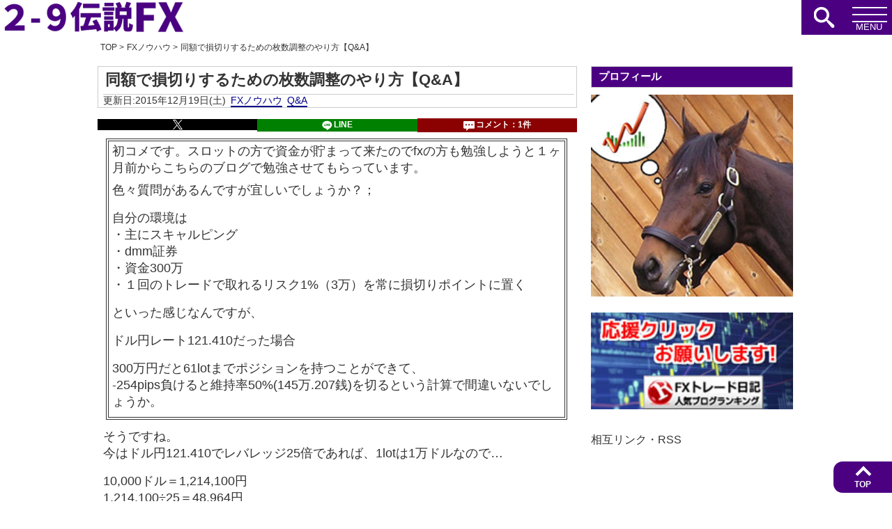

--- FILE ---
content_type: text/html; charset=UTF-8
request_url: https://2-9fx.com/qa-maisuutyosei/
body_size: 10177
content:
<!DOCTYPE html><html lang="ja">
<head>
<meta http-equiv="Content-Type" content="text/html; charset=UTF-8" />
<meta name="generator" content="WordPress 6.8.3" />
<meta name="viewport" content="width=device-width, initial-scale=1.0" />
<meta http-equiv="Content-Style-Type" content="text/css" />
<meta http-equiv="Content-Script-Type" content="text/javascript" />
<link rel="stylesheet" href="https://2-9fx.com/wp-content/themes/29theme-R/style.css" type="text/css" media="screen" />
<link rel="alternate" type="application/atom+xml" title="2-9伝説FX Atom Feed" href="https://2-9fx.com/feed/atom/" />
<link rel="alternate" type="application/rss+xml" title="2-9伝説FX RSS Feed" href="https://2-9fx.com/feed/" />
<link rel="index" href="https://2-9fx.com" />
<style type="text/css">
/* ヘッダー画像上にタイトル */
.header-title a{background: url(https://2-9fx.com/wp-content/uploads/2015/10/29fx-logo400.gif) center no-repeat;background-size:cover;}</style>
<script type="text/javascript" src="//ajax.googleapis.com/ajax/libs/jquery/1.9.1/jquery.min.js" defer></script>
<!--無限スクロールjs -->
<title>同額で損切りするための枚数調整のやり方【Q&#038;A】 &#8211; 2-9伝説FX</title>
<meta name='robots' content='max-image-preview:large' />
	<style>img:is([sizes="auto" i], [sizes^="auto," i]) { contain-intrinsic-size: 3000px 1500px }</style>
	<link rel="alternate" type="application/rss+xml" title="2-9伝説FX &raquo; フィード" href="https://2-9fx.com/feed/" />
<link rel="alternate" type="application/rss+xml" title="2-9伝説FX &raquo; コメントフィード" href="https://2-9fx.com/comments/feed/" />
<link rel='stylesheet' id='theme-style-css' href='https://2-9fx.com/wp-content/themes/29theme-R/style.css?ver=6.8.3' media='all' />
<style id='theme-style-inline-css'>
#box{margin:60px auto 20px;}#sidebar-scroll{top:60px;}#header.b-header .logo{width:auto;}.header-title{background:transparent!important;}.header-title a{background:transparent!important;}.header-title a{text-shadow:3px 3px 3px #fff,-3px -3px 3px #fff,-3px 3px 3px #fff,3px -3px 3px #fff,3px 0px 3px #fff,-3px 0px 3px #fff,0px 3px 3px #fff,0px -3px 3px #fff;}#header{width:100%!important;}@media screen and (max-width:780px){#side-right{width:100%;}#side-right li a{font-size:16px;padding:10px;}}.entry{font-size:clamp(13px,2.5vw,18px);}.single-title h1,.single-title h2{font-size:22px;}.toc{font-size:95%;}.header-title a{font-size:clamp(16px,3vw,32px);line-height:clamp(20px,3vw,32px);background-color:#fff;}.header-title{background-color:#4b0082;}#global-nav{background-color:#4b0082;}#header .btn-search,#header .btn-menu,.page-top a:link,.page-top a:visited{background-color:#4b0082;}#footer{background-color:#333;color:#4b0082;}#side-left h2,#side-right h2,#side-left h3,#side-right h3,#main .category-title h1,#main .newpost,#related h3,.wp-block-search__label{background-color:#4b0082;}.entry h2{background-color:#4b0082;}.entry h3{border-bottom-color:#4b0082;}.entry h4{border-left-color:#4b0082;}.header-title a img{object-fit:contain;}
</style>
<link rel="canonical" href="https://2-9fx.com/qa-maisuutyosei/" />
<link rel="amphtml" href="https://2-9fx.com/qa-maisuutyosei/amp/">
<style type="text/css"></style><meta name="description" content="初コメです。スロットの方で資金が貯まって来たのでfxの方も勉強しようと１ヶ月前からこちらのブログで勉強させてもらっています。色々質問があるんですが宜しいでしょうか？；自分の環境は・主にスキャルピング・dmm証券・資金300万・１回のトレードで取れるリスク1%（3万）を常に損切りポイントに置くといった感じなんですが、ドル円レート..."><style type="text/css">.header-title a, .header-title a:link, .header-title a:visited { color: #ffffff }</style><link rel="icon" href="https://2-9fx.com/wp-content/uploads/2016/11/29pup2-60x60.jpg" sizes="32x32" />
<link rel="icon" href="https://2-9fx.com/wp-content/uploads/2016/11/29pup2.jpg" sizes="192x192" />
<link rel="apple-touch-icon" href="https://2-9fx.com/wp-content/uploads/2016/11/29pup2.jpg" />
<meta name="msapplication-TileImage" content="https://2-9fx.com/wp-content/uploads/2016/11/29pup2.jpg" />
		<style id="wp-custom-css">
			.blq {
    margin: 4px;
    border: 4px double;
    padding: 2px 5px;
}		</style>
		</head>
<body class="wp-singular post-template-default single single-post postid-11657 single-format-standard wp-theme-29theme-R">

<!--ヘッダー分岐-->
<div id="header" class="fixed s-header">
	<div class="header-title">
			<h2 class="logo">
					<a href="https://2-9fx.com/"><img src="https://2-9fx.com/wp-content/uploads/2015/10/29fx-logo400.gif" height="75" width="400" alt="2-9伝説FX"></a>
				</h2>
	</div>

<!--ヘッダーメニュー-->
	<div class="btn-search">
		<p><span><svg class="icon icon-search"><use xlink:href="https://2-9fx.com/wp-content/themes/29theme-R/images/symbol-defs.svg#icon-search"></use></svg></span></p>
	</div>
	<div class="head-search">
		<form method="get" class="searchform" action="https://2-9fx.com/">
			<input type="text" placeholder="キーワード検索" name="s" class="searchfield" value=""/><button type="submit" aria-label="検索ボタン" class="s-submit"><svg class="icon icon-search"><use xlink:href="https://2-9fx.com/wp-content/themes/29theme-R/images/symbol-defs.svg#icon-search"></use></button>
		</form>
	</div>
	<div class="btn-menu"><p><span></span><span></span><span></span></p></div>
		<nav id="global-nav" class="header-bg">
		<ul id="menu" class="clearfix">
			<li><a href="https://2-9fx.com">HOME</a></li>
			<!--最新記事-->
				<li><span>最新記事</span>
				<ul style="display:none;">
															<li><a href="https://2-9fx.com/qa-tyoutanki/">超短期決済の秒スキャルピングは禁止？</a></li>
										<li><a href="https://2-9fx.com/qa-tanrihukuri/">年間利益の単利と複利について【Q&#038;A】</a></li>
										<li><a href="https://2-9fx.com/fxtrade-268/">FX実戦動画＃268　トレード結果 2019/1/29～2/4</a></li>
										<li><a href="https://2-9fx.com/fxtrade-267/">FX実戦動画＃267　トレード結果 2019/1/26～28</a></li>
										<li><a href="https://2-9fx.com/fxtrade-266/">FX実戦動画＃266　トレード結果 2019/1/23～25</a></li>
										<li><a href="https://2-9fx.com/qa-ookiichiisai/">大きい波ではアップトレンド、小さい波ではダウントレンドが発生していた場合【Q&#038;A】</a></li>
										<li><a href="https://2-9fx.com/qa-scalping/">スキャルピングトレードのメリット・デメリット【Q&#038;A】</a></li>
										<li><a href="https://2-9fx.com/fxtrade-265/">FX実戦動画＃265　トレード結果 2019/1/16～22</a></li>
										<li><a href="https://2-9fx.com/fxtrade-264/">FX実戦動画＃264　トレード結果 2019/1/15</a></li>
										<li><a href="https://2-9fx.com/fxtrade-263/">ドル・円・ユーロ・オージーをじっくりチェック＆エントリー　実戦動画＃263</a></li>
														</ul>
				</li>
			<!--/最新記事-->
			<!-- 最新コメント -->
				<li class="menu_comment">
					<span>最新コメント</span>
					<ul style="display:none;">
						<li><a href="https://2-9fx.com/qa-tanrihukuri/#comments">年間利益の単利と複利について【Q&A】</a>
	<ul>
		<li><a href="https://2-9fx.com/qa-tanrihukuri/#comment-9941" title="">（KK） こんにちわ。

…</a></li>
		<li><a href="https://2-9fx.com/qa-tanrihukuri/#comment-9700" title="">（xxxysxxx） 初めまして
最近更…</a></li>
	</ul>
</li>
<li><a href="https://2-9fx.com/fxtrade-268/#comments">FX実戦動画＃268　トレード結果 2019/1/...</a>
	<ul>
		<li><a href="https://2-9fx.com/fxtrade-268/#comment-8970" title="">（たけし） 初めまして！
基本的…</a></li>
		<li><a href="https://2-9fx.com/fxtrade-268/#comment-8851" title="">（渡辺） こんにちは！
初め…</a></li>
	</ul>
</li>
<li><a href="https://2-9fx.com/qa-ookiichiisai/#comments">大きい波ではアップトレンド、小さい波...</a>
	<ul>
		<li><a href="https://2-9fx.com/qa-ookiichiisai/#comment-8862" title="">（渡辺） 短期的な値動きはノイ…</a></li>
	</ul>
</li>
<li><a href="https://2-9fx.com/fxtrade-265/#comments">FX実戦動画＃265　トレード結果 2019/1/...</a>
	<ul>
		<li><a href="https://2-9fx.com/fxtrade-265/#comment-8733" title="">（Djdaichi） スロットはリスクリワ…</a></li>
		<li><a href="https://2-9fx.com/fxtrade-265/#comment-8730" title="">（たけし） スロットと比べるとF…</a></li>
		<li><a href="https://2-9fx.com/fxtrade-265/#comment-8729" title="">（Djdaichi） 上手いですね！FXは…</a></li>
	</ul>
</li>
<li><a href="https://2-9fx.com/fxdaytrade-257/#comments">2019年正月のFX相場見解と2018年の成績...</a>
	<ul>
		<li><a href="https://2-9fx.com/fxdaytrade-257/#comment-8664" title="">（たけし） 復活しました！ｗ
こ…</a></li>
		<li><a href="https://2-9fx.com/fxdaytrade-257/#comment-8662" title="">（匿名） いつも参考にさせても…</a></li>
	</ul>
</li>
					</ul>
				</li>
			<!--/最新コメント-->
			<!--カテゴリー＆タグ-->
				<li><span>カテゴリー ＆ タグ</span>
				<ul style="display:none;">
						<li class="cat-item cat-item-2"><a href="https://2-9fx.com/category/fx/">FX実践結果<span class="posts_count">301</span></a>
</li>
	<li class="cat-item cat-item-7"><a href="https://2-9fx.com/category/fx%e3%83%8e%e3%82%a6%e3%83%8f%e3%82%a6/">FXノウハウ<span class="posts_count">120</span></a>
</li>
	<li class="cat-item cat-item-8"><a href="https://2-9fx.com/category/%e5%8f%8e%e6%94%af%ef%bc%86%e3%83%87%e3%83%bc%e3%82%bf/">収支＆データ<span class="posts_count">30</span></a>
</li>
	<li class="cat-item cat-item-1"><a href="https://2-9fx.com/category/zakki/">雑記<span class="posts_count">9</span></a>
</li>
	<li class="cat-item cat-item-23"><a href="https://2-9fx.com/category/%e7%b5%8c%e6%b8%88%e6%8c%87%e6%a8%99/">経済指標<span class="posts_count">8</span></a>
</li>
					<li><a href="https://2-9fx.com/tag/%e5%8b%95%e7%94%bb/">動画 (262)</a></li><li><a href="https://2-9fx.com/tag/qa/">Q&amp;A (112)</a></li><li><a href="https://2-9fx.com/tag/%e3%83%87%e3%82%a4%e3%83%88%e3%83%ac%e3%83%bc%e3%83%89/">デイトレード (44)</a></li><li><a href="https://2-9fx.com/tag/%e8%b2%a0%e3%81%91%e3%83%88%e3%83%ac%e3%83%bc%e3%83%89/">負けトレード (31)</a></li><li><a href="https://2-9fx.com/tag/%e3%83%a6%e3%83%bc%e3%83%ad%e3%83%89%e3%83%ab/">ユーロドル (24)</a></li><li><a href="https://2-9fx.com/tag/%e5%8b%9d%e3%81%a1%e3%83%88%e3%83%ac%e3%83%bc%e3%83%89/">勝ちトレード (23)</a></li><li><a href="https://2-9fx.com/tag/%e3%83%89%e3%83%ab%e5%86%86/">ドル円 (20)</a></li><li><a href="https://2-9fx.com/tag/%e3%83%a6%e3%83%bc%e3%83%ad%e5%86%86/">ユーロ円 (14)</a></li><li><a href="https://2-9fx.com/tag/%e3%82%b9%e3%82%a4%e3%83%b3%e3%82%b0%e3%83%88%e3%83%ac%e3%83%bc%e3%83%89/">スイングトレード (13)</a></li><li><a href="https://2-9fx.com/tag/%e3%83%81%e3%83%a3%e3%83%bc%e3%83%88%e3%83%81%e3%82%a7%e3%83%83%e3%82%af/">チャートチェック (12)</a></li><li><a href="https://2-9fx.com/tag/%e6%95%99%e6%9d%90/">教材 (8)</a></li><li><a href="https://2-9fx.com/tag/%e3%83%a1%e3%83%b3%e3%82%bf%e3%83%ab/">メンタル (3)</a></li><li><a href="https://2-9fx.com/tag/%e5%a4%a7%e6%90%8d/">大損 (1)</a></li><li><a href="https://2-9fx.com/tag/%e5%a4%a7%e5%8b%9d%e3%81%a1/">大勝ち (1)</a></li>				</ul>
				</li>
			<!--/カテゴリー＆タグ-->
							<li><span>月別アーカイブ</span>
				<ul style="display:none;">
						<li><a href='https://2-9fx.com/2021/01/'>2021年1月 (1)</a></li>
	<li><a href='https://2-9fx.com/2019/04/'>2019年4月 (1)</a></li>
	<li><a href='https://2-9fx.com/2019/03/'>2019年3月 (1)</a></li>
	<li><a href='https://2-9fx.com/2019/02/'>2019年2月 (3)</a></li>
	<li><a href='https://2-9fx.com/2019/01/'>2019年1月 (12)</a></li>
	<li><a href='https://2-9fx.com/2018/11/'>2018年11月 (3)</a></li>
	<li><a href='https://2-9fx.com/2018/08/'>2018年8月 (1)</a></li>
	<li><a href='https://2-9fx.com/2018/06/'>2018年6月 (1)</a></li>
	<li><a href='https://2-9fx.com/2018/05/'>2018年5月 (4)</a></li>
	<li><a href='https://2-9fx.com/2018/04/'>2018年4月 (3)</a></li>
	<li><a href='https://2-9fx.com/2018/03/'>2018年3月 (3)</a></li>
	<li><a href='https://2-9fx.com/2018/02/'>2018年2月 (5)</a></li>
	<li><a href='https://2-9fx.com/2018/01/'>2018年1月 (13)</a></li>
	<li><a href='https://2-9fx.com/2017/12/'>2017年12月 (2)</a></li>
	<li><a href='https://2-9fx.com/2017/11/'>2017年11月 (4)</a></li>
	<li><a href='https://2-9fx.com/2017/10/'>2017年10月 (10)</a></li>
	<li><a href='https://2-9fx.com/2017/09/'>2017年9月 (13)</a></li>
	<li><a href='https://2-9fx.com/2017/08/'>2017年8月 (10)</a></li>
	<li><a href='https://2-9fx.com/2017/07/'>2017年7月 (3)</a></li>
	<li><a href='https://2-9fx.com/2017/06/'>2017年6月 (6)</a></li>
	<li><a href='https://2-9fx.com/2017/05/'>2017年5月 (9)</a></li>
	<li><a href='https://2-9fx.com/2017/04/'>2017年4月 (11)</a></li>
	<li><a href='https://2-9fx.com/2017/03/'>2017年3月 (9)</a></li>
	<li><a href='https://2-9fx.com/2017/02/'>2017年2月 (12)</a></li>
	<li><a href='https://2-9fx.com/2017/01/'>2017年1月 (12)</a></li>
	<li><a href='https://2-9fx.com/2016/12/'>2016年12月 (24)</a></li>
	<li><a href='https://2-9fx.com/2016/11/'>2016年11月 (16)</a></li>
	<li><a href='https://2-9fx.com/2016/10/'>2016年10月 (17)</a></li>
	<li><a href='https://2-9fx.com/2016/09/'>2016年9月 (22)</a></li>
	<li><a href='https://2-9fx.com/2016/08/'>2016年8月 (11)</a></li>
	<li><a href='https://2-9fx.com/2016/07/'>2016年7月 (12)</a></li>
	<li><a href='https://2-9fx.com/2016/06/'>2016年6月 (11)</a></li>
	<li><a href='https://2-9fx.com/2016/05/'>2016年5月 (10)</a></li>
	<li><a href='https://2-9fx.com/2016/04/'>2016年4月 (17)</a></li>
	<li><a href='https://2-9fx.com/2016/03/'>2016年3月 (14)</a></li>
	<li><a href='https://2-9fx.com/2016/02/'>2016年2月 (14)</a></li>
	<li><a href='https://2-9fx.com/2016/01/'>2016年1月 (23)</a></li>
	<li><a href='https://2-9fx.com/2015/12/'>2015年12月 (16)</a></li>
	<li><a href='https://2-9fx.com/2015/11/'>2015年11月 (10)</a></li>
	<li><a href='https://2-9fx.com/2015/10/'>2015年10月 (12)</a></li>
	<li><a href='https://2-9fx.com/2015/09/'>2015年9月 (14)</a></li>
	<li><a href='https://2-9fx.com/2015/08/'>2015年8月 (12)</a></li>
	<li><a href='https://2-9fx.com/2015/07/'>2015年7月 (9)</a></li>
	<li><a href='https://2-9fx.com/2015/06/'>2015年6月 (13)</a></li>
	<li><a href='https://2-9fx.com/2015/05/'>2015年5月 (6)</a></li>
	<li><a href='https://2-9fx.com/2015/04/'>2015年4月 (5)</a></li>
	<li><a href='https://2-9fx.com/2015/03/'>2015年3月 (4)</a></li>
	<li><a href='https://2-9fx.com/2015/02/'>2015年2月 (3)</a></li>
	<li><a href='https://2-9fx.com/2015/01/'>2015年1月 (7)</a></li>
	<li><a href='https://2-9fx.com/2014/12/'>2014年12月 (1)</a></li>
	<li><a href='https://2-9fx.com/2014/10/'>2014年10月 (1)</a></li>
	<li><a href='https://2-9fx.com/2014/09/'>2014年9月 (3)</a></li>
	<li><a href='https://2-9fx.com/2014/08/'>2014年8月 (3)</a></li>
	<li><a href='https://2-9fx.com/2014/07/'>2014年7月 (1)</a></li>
	<li><a href='https://2-9fx.com/2014/06/'>2014年6月 (2)</a></li>
	<li><a href='https://2-9fx.com/2014/05/'>2014年5月 (3)</a></li>
				</ul><!--/月別アーカイブ-->
				</li>
					</ul>
		<ul id="menu" class="menu"><li id="menu-item-11660" class="menu-item menu-item-type-custom menu-item-object-custom menu-item-11660"><a href="http://2-9densetsu.com/">スロット＆競馬</a></li>
<li id="menu-item-11759" class="menu-item menu-item-type-custom menu-item-object-custom menu-item-11759"><a target="_blank" href="http://29mailmaga.com/fx10000/">無料FXメルマガ</a></li>
<li id="menu-item-11329" class="menu-item menu-item-type-post_type menu-item-object-page menu-item-11329"><a href="https://2-9fx.com/mail/">問い合わせ</a></li>
</ul>	</nav>
</div><!--/ヘッダー分岐-->
<div id="box" class="clearfix">
<div class="widget_text widget widget_custom_html"><div class="textwidget custom-html-widget"></div></div><!--パンくずナビ-->
	<nav class="breadcrumb"><ol itemscope itemtype="http://schema.org/BreadcrumbList"><li itemprop="itemListElement" itemscope itemtype="http://schema.org/ListItem"><a itemprop="item" href="https://2-9fx.com"><span itemprop="name">TOP</span></a><meta itemprop="position" content="1" /> &gt; </li><li itemprop="itemListElement" itemscope itemtype="http://schema.org/ListItem"><a itemprop="item" href="https://2-9fx.com/category/fx%e3%83%8e%e3%82%a6%e3%83%8f%e3%82%a6/"><span itemprop="name">FXノウハウ</span></a><meta itemprop="position" content="2" /> &gt; </li><li itemprop="itemListElement" itemscope itemtype="http://schema.org/ListItem"><a itemprop="item" href="https://2-9fx.com/qa-maisuutyosei/"><span itemprop="name">同額で損切りするための枚数調整のやり方【Q&A】</span></a><meta itemprop="position" content="3" /></li></ol></nav><!--/ヘッダー-->
<div id="main">
	<!--タイトル-->
		<div class="single-title">
			<h1>同額で損切りするための枚数調整のやり方【Q&#038;A】</h1>
			<!--タイトル カテゴリー＆タグ-->
				<div class="categories-tags">
					<ul class="categories-tags-in">
						<li>更新日:2015年12月19日(土)</li><li><a href="https://2-9fx.com/category/fx%e3%83%8e%e3%82%a6%e3%83%8f%e3%82%a6/">FXノウハウ</a></li><li><a href="https://2-9fx.com/tag/qa/" rel="tag">Q&amp;A</a></li>					</ul>
				</div><!--/タイトル カテゴリー＆タグ-->
					</div>
	<!--/タイトル-->
	<div class="entry" id="post11657"><!--記事-->
		<!--記事上SNS-->
			<div class="sns">
			<!-- X --><a class="share-x pop" href="http://twitter.com/share?url=https://2-9fx.com/qa-maisuutyosei/&text=同額で損切りするための枚数調整のやり方【Q&#038;A】"><svg viewBox="0 0 1200 1227"><path d="M714.163 519.284L1160.89 0H1055.03L667.137 450.887L357.328 0H0L468.492 681.821L0 1226.37H105.866L515.491 750.218L842.672 1226.37H1200L714.137 519.284H714.163ZM569.165 687.828L521.697 619.934L144.011 79.6944H306.615L611.412 515.685L658.88 583.579L1055.08 1150.3H892.476L569.165 687.854V687.828Z"/></svg></a>
		<!-- LINE --><a class="share-li pop" href="http://line.naver.jp/R/msg/text/?url=https://2-9fx.com/qa-maisuutyosei/"><svg class="icon icon-comm"><use xlink:href="https://2-9fx.com/wp-content/themes/29theme-R/images/symbol-defs.svg#icon-line"></use></svg>LINE</a>
		<!-- コメントジャンプ --><a class="share-comment" href="#comment-jump"><svg class="icon icon-bubble"><use xlink:href="https://2-9fx.com/wp-content/themes/29theme-R/images/symbol-defs.svg#icon-bubble"></use></svg>コメント：1件</a>
	</div>		<!--/記事上SNS-->
		<article class="entry-body"><!--本文-->
		<div class="blq">初コメです。スロットの方で資金が貯まって来たのでfxの方も勉強しようと１ヶ月前からこちらのブログで勉強させてもらっています。</p>
<p>色々質問があるんですが宜しいでしょうか？；</p>
<p>自分の環境は<br />
・主にスキャルピング<br />
・dmm証券<br />
・資金300万<br />
・１回のトレードで取れるリスク1%（3万）を常に損切りポイントに置く</p>
<p>といった感じなんですが、</p>
<p>ドル円レート121.410だった場合</p>
<p>300万円だと61lotまでポジションを持つことができて、<br />
-254pips負けると維持率50%(145万.207銭)を切るという計算で間違いないでしょうか。</p></div>
<p>そうですね。<br />
今はドル円121.410でレバレッジ25倍であれば、1lotは1万ドルなので…</p>
<p>10,000ドル＝1,214,100円<br />
1,214,100÷25＝48,964円</p>
<p>1lotの証拠金は48,964円となるので61lotまで持てます。</p>
<p>その場合、大体-246pips含み損になると-1,500,600円となり、50％切るんじゃないでしょうか？</p>
<div class="s50"></div>
<div class="blq">そもそもレバ２５倍もかけること自体間違っていますか？</p>
<p>たけしさんはリスクを６万まで取れるのに合わせて枚数と損切りラインを決めると仰ってましたが、自分の場合61lotも持つと5pips程やられただけで3万の負けってことになるんですよね。</p>
<p>毎回のトレードで5pipsを損切りラインにしていたら直ぐに損切られてまともなトレードにならないような気がしますが、どうでしょうか？</p>
<p>10pipsが３万負けになるようくらいに設定した方がいいですかね；</p></div>
<p>レバレッジ25倍を証拠金でフルに使うって考えが間違ってます。</p>
<p>損切りを資金の1%の場所に決めるのでは、まったく根拠のない損切りですよね？</p>
<div class="s50"></div>
<p>つまり、<strong>証拠金の1%の位置を損切りラインにするのではなく、<br />
最初に損切りラインを決めてから枚数を決めて、資金の-1％にするように調整をすべきだと思います。</strong></p>
<p>損切りをエントリーポイントから-10pipsに決めたのであれば、30lotでエントリーすればマイナス3万、資金の約-1%で損切りされますよね？</p>
<p>同様に、損切りラインを-50pipsに決めたのであれば、6lotでエントリーすれば、大体マイナス3万になるはずです。</p>
<p><strong>損切りラインを決める → 枚数を調整 → エントリー</strong><br />
…という順番を間違えないようにしましょう。</p>
<p><a class="matome" href="/tag/qa/">Q&#038;Aの記事一覧</a></p>
				</article><!--/本文-->
		<div class="widget_text widget widget_custom_html"><div class="textwidget custom-html-widget"><a href="http://29mailmaga.com/t/fxcollege/"><img src="https://2-9fx.com/wp-content/uploads/2016/01/fxcollege5002.jpg" alt="FXcollege　FXカレッジ" width="450" height="190" class="alignnone size-full wp-image-11684" /></a>　<a href="http://29mailmaga.com/fx10000/"><img src="https://2-9fx.com/wp-content/uploads/2016/01/893324b409096e8455011a5bf497a06d.jpg" alt="時給10000円を目指す人のFX投資講座" width="190" height="190" class="alignnone size-full wp-image-11684" /></a>　
<div class="s20"></div>
<script async src="//pagead2.googlesyndication.com/pagead/js/adsbygoogle.js"></script>
<!-- 2-9FXPC　記事下 -->
<ins class="adsbygoogle"
     style="display:inline-block;width:336px;height:280px"
     data-ad-client="ca-pub-8599813529469333"
     data-ad-slot="1025422201"></ins>
<script>
(adsbygoogle = window.adsbygoogle || []).push({});
</script> <script async src="//pagead2.googlesyndication.com/pagead/js/adsbygoogle.js"></script>
<!-- 2-9FXPC　記事下 -->
<ins class="adsbygoogle"
     style="display:inline-block;width:336px;height:280px"
     data-ad-client="ca-pub-8599813529469333"
     data-ad-slot="1025422201"></ins>
<script>
(adsbygoogle = window.adsbygoogle || []).push({});
</script></div></div>		<!--記事下更新日-->
			<div class="bottomdate">
				<p>更新日：2016年9月29日(木) 01:29 </p>
			</div>
		<!--/記事下更新日-->
		<!--記事下カテゴリー＆タグ-->
			<div class="categories-tags">
				<ul class="categories-tags-in">
					<li class="index-comment"><svg class="icon icon-bubble"><use xlink:href="https://2-9fx.com/wp-content/themes/29theme-R/images/symbol-defs.svg#icon-bubble"></use></svg>1</li><li><a href="https://2-9fx.com/category/fx%e3%83%8e%e3%82%a6%e3%83%8f%e3%82%a6/">FXノウハウ</a></li><li><a href="https://2-9fx.com/tag/qa/" rel="tag">Q&amp;A</a></li>				</ul>
			</div>
		<!--/記事下カテゴリー＆タグ-->
		<!--記事下SNS-->
			<div class="sns">
			<!-- X --><a class="share-x pop" href="http://twitter.com/share?url=https://2-9fx.com/qa-maisuutyosei/&text=同額で損切りするための枚数調整のやり方【Q&#038;A】"><svg viewBox="0 0 1200 1227"><path d="M714.163 519.284L1160.89 0H1055.03L667.137 450.887L357.328 0H0L468.492 681.821L0 1226.37H105.866L515.491 750.218L842.672 1226.37H1200L714.137 519.284H714.163ZM569.165 687.828L521.697 619.934L144.011 79.6944H306.615L611.412 515.685L658.88 583.579L1055.08 1150.3H892.476L569.165 687.854V687.828Z"/></svg></a>
		<!-- LINE --><a class="share-li pop" href="http://line.naver.jp/R/msg/text/?url=https://2-9fx.com/qa-maisuutyosei/"><svg class="icon icon-comm"><use xlink:href="https://2-9fx.com/wp-content/themes/29theme-R/images/symbol-defs.svg#icon-line"></use></svg>LINE</a>
		<!-- コメントジャンプ --><a class="share-comment" href="#comment-jump"><svg class="icon icon-bubble"><use xlink:href="https://2-9fx.com/wp-content/themes/29theme-R/images/symbol-defs.svg#icon-bubble"></use></svg>コメント：1件</a>
	</div>		<!--/記事下SNS-->
	</div><!--/記事-->

	<!-- 前後の記事 -->
			<!-- 前後の記事 -->
		<div class="prev_next">
							<a href="https://2-9fx.com/qa-jyouiashi/" class="prev">
					<div class="prev_title">前の記事</div>
					<img width="90" height="90" src="https://2-9fx.com/wp-content/uploads/2015/08/q-a.gif" class="attachment-160x90 size-160x90 wp-post-image" alt="Q&amp;A" decoding="async" srcset="https://2-9fx.com/wp-content/uploads/2015/08/q-a.gif 100w, https://2-9fx.com/wp-content/uploads/2015/08/q-a-60x60.gif 60w" sizes="(max-width: 90px) 100vw, 90px" />					上位足を意識してトレードをする【Q&#038;A】				</a>
			
							<a href="https://2-9fx.com/fxmailmaga/" class="next">
					<div class="next_title">次の記事</div>
					<img width="88" height="90" src="https://2-9fx.com/wp-content/uploads/2015/12/world-money.jpg" class="attachment-160x90 size-160x90 wp-post-image" alt="FX" decoding="async" srcset="https://2-9fx.com/wp-content/uploads/2015/12/world-money.jpg 435w, https://2-9fx.com/wp-content/uploads/2015/12/world-money-294x300.jpg 294w, https://2-9fx.com/wp-content/uploads/2015/12/world-money-60x60.jpg 60w" sizes="(max-width: 88px) 100vw, 88px" />					FXの無料短期メルマガ講座始めました				</a>
					</div>
		<!-- /前後の記事 -->
	<!-- 関連記事 -->
				<!--関連記事-->
			<div id="related">
				<h3>関連記事</h3>
															<!--関連記事リスト-->
						<div class="related-in">
							<a href="https://2-9fx.com/demoopen/">
								<img width="100" height="100" src="https://2-9fx.com/wp-content/uploads/2015/08/q-a.gif" class="attachment-thumbnail size-thumbnail wp-post-image" alt="Q&amp;A" decoding="async" srcset="https://2-9fx.com/wp-content/uploads/2015/08/q-a.gif 100w, https://2-9fx.com/wp-content/uploads/2015/08/q-a-60x60.gif 60w" sizes="(max-width: 100px) 100vw, 100px" />								デモトレードのためのデモ口座開設【Q&#038;A】							</a>
						</div>
					
															<!--関連記事リスト-->
						<div class="related-in">
							<a href="https://2-9fx.com/qa-dayswap/">
								<img width="100" height="100" src="https://2-9fx.com/wp-content/uploads/2015/08/q-a.gif" class="attachment-thumbnail size-thumbnail wp-post-image" alt="Q&amp;A" decoding="async" loading="lazy" srcset="https://2-9fx.com/wp-content/uploads/2015/08/q-a.gif 100w, https://2-9fx.com/wp-content/uploads/2015/08/q-a-60x60.gif 60w" sizes="auto, (max-width: 100px) 100vw, 100px" />								FXのスワップとデイトレードについて【Q&#038;A】							</a>
						</div>
					
															<!--関連記事リスト-->
						<div class="related-in">
							<a href="https://2-9fx.com/qa-sptrade/">
								<img width="100" height="100" src="https://2-9fx.com/wp-content/uploads/2015/08/q-a.gif" class="attachment-thumbnail size-thumbnail wp-post-image" alt="Q&amp;A" decoding="async" loading="lazy" srcset="https://2-9fx.com/wp-content/uploads/2015/08/q-a.gif 100w, https://2-9fx.com/wp-content/uploads/2015/08/q-a-60x60.gif 60w" sizes="auto, (max-width: 100px) 100vw, 100px" />								スマホだけを使ってのトレードについて【Q&#038;A】							</a>
						</div>
					
															<!--関連記事リスト-->
						<div class="related-in">
							<a href="https://2-9fx.com/qa-fxsankoublogha/">
								<img width="100" height="100" src="https://2-9fx.com/wp-content/uploads/2015/08/q-a.gif" class="attachment-thumbnail size-thumbnail wp-post-image" alt="Q&amp;A" decoding="async" loading="lazy" srcset="https://2-9fx.com/wp-content/uploads/2015/08/q-a.gif 100w, https://2-9fx.com/wp-content/uploads/2015/08/q-a-60x60.gif 60w" sizes="auto, (max-width: 100px) 100vw, 100px" />								参考になるなと思っているFXブログはありますか？【Q&#038;A】							</a>
						</div>
					
															<!--関連記事リスト-->
						<div class="related-in">
							<a href="https://2-9fx.com/qa-spredhirogatte/">
								<img width="100" height="100" src="https://2-9fx.com/wp-content/uploads/2015/08/q-a.gif" class="attachment-thumbnail size-thumbnail wp-post-image" alt="Q&amp;A" decoding="async" loading="lazy" srcset="https://2-9fx.com/wp-content/uploads/2015/08/q-a.gif 100w, https://2-9fx.com/wp-content/uploads/2015/08/q-a-60x60.gif 60w" sizes="auto, (max-width: 100px) 100vw, 100px" />								スプレッドが広がっている時は？【Q&#038;A】							</a>
						</div>
					
															<!--関連記事リスト-->
						<div class="related-in">
							<a href="https://2-9fx.com/qa-scalping/">
								<img width="100" height="100" src="https://2-9fx.com/wp-content/uploads/2015/08/q-a.gif" class="attachment-thumbnail size-thumbnail wp-post-image" alt="Q&amp;A" decoding="async" loading="lazy" srcset="https://2-9fx.com/wp-content/uploads/2015/08/q-a.gif 100w, https://2-9fx.com/wp-content/uploads/2015/08/q-a-60x60.gif 60w" sizes="auto, (max-width: 100px) 100vw, 100px" />								スキャルピングトレードのメリット・デメリット【Q&#038;A】							</a>
						</div>
					
							</div>
			<!-- /関連記事 -->

		<div id="comment"><span id="comment-jump"></span>
		<div class="commentlist">
		<h3 class="comment-head">1件のコメント</h3>
		<ol>		<li class="comment even thread-even depth-1" id="comment-752">
				<div id="div-comment-752" class="comment-body">
				<div class="comment-author vcard">
			<img alt='' src='https://secure.gravatar.com/avatar/?s=40&#038;d=mm&#038;r=g' srcset='https://secure.gravatar.com/avatar/?s=80&#038;d=mm&#038;r=g 2x' class='avatar avatar-40 photo avatar-default' height='40' width='40' loading='lazy' decoding='async'/>			<cite class="fn">sui</cite> <span class="says">より:</span>		</div>
		
		<div class="comment-meta commentmetadata">
			<a href="https://2-9fx.com/qa-maisuutyosei/#comment-752">2015年12月20日 12:58 PM</a>		</div>

		<p>ご丁寧にありがとうございます。参考になりました。</p>
<p>教材の方、楽しみにしています＾＾</p>

		<div class="reply"><a rel="nofollow" class="comment-reply-link" href="https://2-9fx.com/qa-maisuutyosei/?replytocom=752#respond" data-commentid="752" data-postid="11657" data-belowelement="div-comment-752" data-respondelement="respond" data-replyto="sui に返信" aria-label="sui に返信">返信</a></div>
				</div>
				</li><!-- #comment-## -->
</ol>
	</div>
	<div class="nav-links">
			</div>
	
	<h3 id="respond">コメントを入力</h3>
	<div id="cancel-commentrep">
		<a rel="nofollow" id="cancel-comment-reply-link" href="/qa-maisuutyosei/#respond" style="display:none;">返信をキャンセルする。</a>	</div>
			<form action="https://2-9fx.com/wp-comments-post.php" method="post" class="commentform">
					<p><label for="author">名前 </label> <input type="text" name="author" id="author" value="" size="22"  /></p>
			<p><label for="email">メールアドレス </label> <input type="text" name="email" id="email" value="" size="22"  /></p>
			<p><label for="url">URL</label> <input type="text" name="url" id="url" value="" size="22" /></p>
				<p><label for="commentbox">コメント</label></p>
		<p><textarea name="comment" id="commentbox" cols="70" rows="10"></textarea></p>
		<p><input name="submit" type="submit" id="submit" value="コメントを送信" /><input type='hidden' name='comment_post_ID' value='11657' id='comment_post_ID' />
<input type='hidden' name='comment_parent' id='comment_parent' value='0' />
</p>
		<p style="display: none;"><input type="hidden" id="akismet_comment_nonce" name="akismet_comment_nonce" value="f999ffafd6" /></p><p style="display: none !important;" class="akismet-fields-container" data-prefix="ak_"><label>&#916;<textarea name="ak_hp_textarea" cols="45" rows="8" maxlength="100"></textarea></label><input type="hidden" id="ak_js_1" name="ak_js" value="133"/><script>document.getElementById( "ak_js_1" ).setAttribute( "value", ( new Date() ).getTime() );</script></p>		</form>
	</div>
<!-- コメント -->
</div><!-- /main -->

<!-- 右サイドバー -->
	<aside id="side-right">
		<div id="primary-sidebar">
  </div>
<div id="sidebar-scroll">
  <div class="widget_text widget widget_custom_html"><h3>プロフィール</h3><div class="textwidget custom-html-widget"><div class="s10"></div>
<a href="https://2-9fx.com/profile/"><img src="https://2-9fx.com/wp-content/uploads/2016/04/2-9deepimpact-fx-200.png" alt="プロフィール"class="alignnone size-thumbnail wp-image-12049" ></a>
</div></div><div class="widget widget_text">			<div class="textwidget"><a title="FXトレード日記 ブログランキングへ" href="http://blog.with2.net/link.php?1775852:2354" target="_blank"><img src="https://2-9fx.com/wp-content/uploads/2017/08/fxtradenikki200.jpg" /></a>
<div class="s30"></div>

<a class="sougobt" href="https://2-9fx.com/link/">相互リンク・RSS</a></div>
		</div></div>
	</aside>

</div><!-- /box -->
<div id="footer">

	©2-9伝説FX</div>

<!-- 無限スクロール -->



<script type="speculationrules">
{"prefetch":[{"source":"document","where":{"and":[{"href_matches":"\/*"},{"not":{"href_matches":["\/wp-*.php","\/wp-admin\/*","\/wp-content\/uploads\/*","\/wp-content\/*","\/wp-content\/plugins\/*","\/wp-content\/themes\/29theme-R\/*","\/*\\?(.+)"]}},{"not":{"selector_matches":"a[rel~=\"nofollow\"]"}},{"not":{"selector_matches":".no-prefetch, .no-prefetch a"}}]},"eagerness":"conservative"}]}
</script>
<script src="https://2-9fx.com/wp-includes/js/dist/hooks.min.js?ver=4d63a3d491d11ffd8ac6" id="wp-hooks-js"></script>
<script src="https://2-9fx.com/wp-includes/js/dist/i18n.min.js?ver=5e580eb46a90c2b997e6" id="wp-i18n-js"></script>
<script id="wp-i18n-js-after">
wp.i18n.setLocaleData( { 'text direction\u0004ltr': [ 'ltr' ] } );
</script>
<script src="https://2-9fx.com/wp-content/plugins/contact-form-7/includes/swv/js/index.js?ver=6.1.1" id="swv-js"></script>
<script id="contact-form-7-js-translations">
( function( domain, translations ) {
	var localeData = translations.locale_data[ domain ] || translations.locale_data.messages;
	localeData[""].domain = domain;
	wp.i18n.setLocaleData( localeData, domain );
} )( "contact-form-7", {"translation-revision-date":"2025-08-05 08:50:03+0000","generator":"GlotPress\/4.0.1","domain":"messages","locale_data":{"messages":{"":{"domain":"messages","plural-forms":"nplurals=1; plural=0;","lang":"ja_JP"},"This contact form is placed in the wrong place.":["\u3053\u306e\u30b3\u30f3\u30bf\u30af\u30c8\u30d5\u30a9\u30fc\u30e0\u306f\u9593\u9055\u3063\u305f\u4f4d\u7f6e\u306b\u7f6e\u304b\u308c\u3066\u3044\u307e\u3059\u3002"],"Error:":["\u30a8\u30e9\u30fc:"]}},"comment":{"reference":"includes\/js\/index.js"}} );
</script>
<script id="contact-form-7-js-before">
var wpcf7 = {
    "api": {
        "root": "https:\/\/2-9fx.com\/wp-json\/",
        "namespace": "contact-form-7\/v1"
    }
};
</script>
<script src="https://2-9fx.com/wp-content/plugins/contact-form-7/includes/js/index.js?ver=6.1.1" id="contact-form-7-js"></script>
<script defer src="https://2-9fx.com/wp-content/plugins/akismet/_inc/akismet-frontend.js?ver=1756024774" id="akismet-frontend-js"></script>
<p class="page-top"><a href="#box">TOP</a></p>

<script type="text/javascript" src="https://2-9fx.com/wp-content/themes/29theme-R/js/header-js.js" defer></script>
</body>
</html>

--- FILE ---
content_type: text/html; charset=utf-8
request_url: https://www.google.com/recaptcha/api2/aframe
body_size: 267
content:
<!DOCTYPE HTML><html><head><meta http-equiv="content-type" content="text/html; charset=UTF-8"></head><body><script nonce="i2iL6DD2KjMjUylYThJwIw">/** Anti-fraud and anti-abuse applications only. See google.com/recaptcha */ try{var clients={'sodar':'https://pagead2.googlesyndication.com/pagead/sodar?'};window.addEventListener("message",function(a){try{if(a.source===window.parent){var b=JSON.parse(a.data);var c=clients[b['id']];if(c){var d=document.createElement('img');d.src=c+b['params']+'&rc='+(localStorage.getItem("rc::a")?sessionStorage.getItem("rc::b"):"");window.document.body.appendChild(d);sessionStorage.setItem("rc::e",parseInt(sessionStorage.getItem("rc::e")||0)+1);localStorage.setItem("rc::h",'1768971495202');}}}catch(b){}});window.parent.postMessage("_grecaptcha_ready", "*");}catch(b){}</script></body></html>

--- FILE ---
content_type: image/svg+xml
request_url: https://2-9fx.com/wp-content/themes/29theme-R/images/symbol-defs.svg
body_size: 1350
content:
<svg aria-hidden="true" style="position: absolute; width: 0; height: 0; overflow: hidden;" version="1.1" xmlns="http://www.w3.org/2000/svg" xmlns:xlink="http://www.w3.org/1999/xlink">
<defs>
<symbol id="icon-line" viewBox="0 0 32 32">
<path d="M16.747 29.681c-1.409 0.775-1.349-0.366-1.289-0.717 0.036-0.209 0.2-1.191 0.2-1.191 0.047-0.356 0.096-0.907-0.045-1.258-0.157-0.387-0.777-0.588-1.233-0.686-6.727-0.885-11.706-5.561-11.706-11.145 0-6.228 6.28-11.295 13.997-11.295s13.996 5.067 13.996 11.295c0 6.995-7.419 11.423-13.92 14.997zM12.246 17.23c0-0.373-0.306-0.677-0.682-0.677h-1.904v-4.452c0-0.373-0.306-0.677-0.682-0.677s-0.682 0.303-0.682 0.677v5.129c0 0.374 0.306 0.677 0.682 0.677h2.586c0.376 0.001 0.682-0.304 0.682-0.678zM14.238 12.101c0-0.373-0.306-0.677-0.682-0.677s-0.682 0.303-0.682 0.677v5.129c0 0.374 0.306 0.677 0.682 0.677s0.682-0.304 0.682-0.677v-5.129zM20.465 12.101c0-0.373-0.306-0.677-0.682-0.677s-0.683 0.303-0.683 0.677v3.174l-2.652-3.579c-0.128-0.169-0.333-0.271-0.545-0.271-0.073 0-0.146 0.011-0.217 0.035-0.279 0.093-0.467 0.351-0.467 0.642v5.129c0 0.374 0.307 0.677 0.683 0.677s0.683-0.304 0.683-0.677v-3.173l2.651 3.579c0.128 0.169 0.332 0.271 0.545 0.271 0.073 0 0.146-0.012 0.217-0.035 0.28-0.091 0.467-0.349 0.467-0.642v-5.13zM24.65 13.989h-1.904v-1.211h1.904c0.377 0 0.683-0.303 0.683-0.677s-0.307-0.677-0.683-0.677h-2.586c-0.377 0-0.682 0.303-0.682 0.677 0 0.001 0 0.001 0 0.002v2.562c0 0 0 0 0 0.001v2.563c0 0.374 0.307 0.677 0.682 0.677h2.586c0.377 0 0.683-0.304 0.683-0.677s-0.307-0.677-0.683-0.677h-1.904v-1.211h1.904c0.377 0 0.683-0.303 0.683-0.677s-0.307-0.677-0.683-0.677v0.002z"></path>
</symbol>
<symbol id="icon-twitter" viewBox="0 0 32 32">
<path d="M714.163 519.284L1160.89 0H1055.03L667.137 450.887L357.328 0H0L468.492 681.821L0 1226.37H105.866L515.491 750.218L842.672 1226.37H1200L714.137 519.284H714.163ZM569.165 687.828L521.697 619.934L144.011 79.6944H306.615L611.412 515.685L658.88 583.579L1055.08 1150.3H892.476L569.165 687.854V687.828Z"></path>
</symbol>
<symbol id="icon-search2" viewBox="0 0 32 32">
<path d="M13.44 1.92c-6.015 0-10.88 4.865-10.88 10.88s4.865 10.88 10.88 10.88c2.147 0 4.135-0.63 5.82-1.7l7.86 7.86 2.72-2.72-7.76-7.74c1.395-1.83 2.24-4.098 2.24-6.58 0-6.015-4.865-10.88-10.88-10.88zM13.44 4.48c4.607 0 8.32 3.713 8.32 8.32s-3.712 8.32-8.32 8.32c-4.607 0-8.32-3.712-8.32-8.32s3.713-8.32 8.32-8.32z"></path>
</symbol>
<symbol id="icon-home" viewBox="0 0 32 32">
<path d="M32 18.451l-16-12.42-16 12.42v-5.064l16-12.42 16 12.42zM28 18v12h-8v-8h-8v8h-8v-12l12-9z"></path>
</symbol>
<symbol id="icon-bubble" viewBox="0 0 36 32">
<path d="M2.893 0c-1.603 0-2.893 1.506-2.893 3.376v17.553c0 1.87 1.29 3.376 2.893 3.376h6.849l-0.722 7.695 8.449-7.695h16.097c1.603 0 2.893-1.505 2.893-3.376v-17.553c0-1.87-1.29-3.376-2.893-3.376zM8.84 9.69c0 0 0 0 0 0 1.356 0 2.455 1.099 2.455 2.455s-1.099 2.456-2.456 2.456c-1.356 0-2.455-1.099-2.455-2.456 0 0 0 0 0 0v0c0-1.356 1.099-2.455 2.455-2.456h0zM18.266 9.69c0 0 0 0 0 0 1.356 0 2.456 1.099 2.456 2.455s-1.099 2.456-2.456 2.456c-1.356 0-2.456-1.099-2.456-2.456 0 0 0 0 0 0v0c0-1.356 1.099-2.455 2.455-2.456h0zM27.693 9.69c1.356 0 2.455 1.1 2.455 2.455s-1.099 2.456-2.456 2.456-2.456-1.099-2.456-2.456c0-0 0-0.001 0-0.001v0c0-1.356 1.1-2.455 2.456-2.455 0 0 0 0 0 0h-0z"></path>
</symbol>
<symbol id="icon-search" viewBox="0 0 32 32">
<path d="M31.008 27.231l-7.58-6.447c-0.784-0.705-1.622-1.029-2.299-0.998 1.789-2.096 2.87-4.815 2.87-7.787 0-6.627-5.373-12-12-12s-12 5.373-12 12 5.373 12 12 12c2.972 0 5.691-1.081 7.787-2.87-0.031 0.677 0.293 1.515 0.998 2.299l6.447 7.58c1.104 1.226 2.907 1.33 4.007 0.23s0.997-2.903-0.23-4.007zM12 20c-4.418 0-8-3.582-8-8s3.582-8 8-8 8 3.582 8 8-3.582 8-8 8z"></path>
</symbol>
</defs>
</svg>
